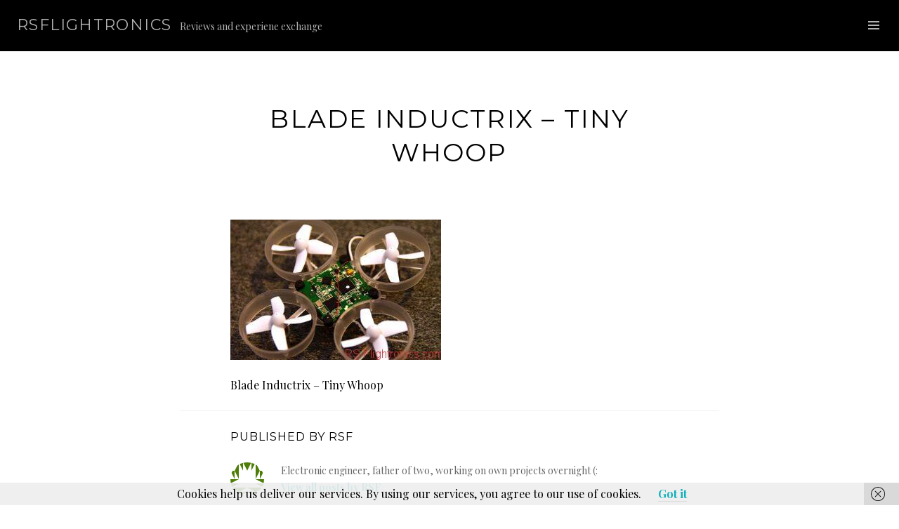

--- FILE ---
content_type: text/html; charset=UTF-8
request_url: http://rsflightronics.com/tiny-whoop-build-log-review/dsc_0757
body_size: 13644
content:
<!DOCTYPE html>
<html lang="en-US">
<head>
<meta charset="UTF-8">
<meta name="viewport" content="width=device-width, initial-scale=1">
<link rel="profile" href="http://gmpg.org/xfn/11">
<link rel="pingback" href="http://rsflightronics.com/xmlrpc.php">

<meta name='robots' content='index, follow, max-image-preview:large, max-snippet:-1, max-video-preview:-1' />
<style type='text/css'>
						#tarinner #dsgvonotice_footer a, .dsgvonotice_footer_separator {
							
							color: #ffffff !important;
							
						}
												
					.dsdvo-cookie-notice.style3 #tarteaucitronAlertBig #tarinner {border-radius: 5px;}</style>
            <script data-no-defer="1" data-ezscrex="false" data-cfasync="false" data-pagespeed-no-defer data-cookieconsent="ignore">
                var ctPublicFunctions = {"_ajax_nonce":"c6fc4b2d00","_rest_nonce":"c9dab040a1","_ajax_url":"\/wp-admin\/admin-ajax.php","_rest_url":"http:\/\/rsflightronics.com\/wp-json\/","data__cookies_type":"none","data__ajax_type":"rest","data__bot_detector_enabled":0,"data__frontend_data_log_enabled":1,"cookiePrefix":"","wprocket_detected":false,"host_url":"rsflightronics.com","text__ee_click_to_select":"Click to select the whole data","text__ee_original_email":"The complete one is","text__ee_got_it":"Got it","text__ee_blocked":"Blocked","text__ee_cannot_connect":"Cannot connect","text__ee_cannot_decode":"Can not decode email. Unknown reason","text__ee_email_decoder":"CleanTalk email decoder","text__ee_wait_for_decoding":"The magic is on the way!","text__ee_decoding_process":"Please wait a few seconds while we decode the contact data."}
            </script>
        
            <script data-no-defer="1" data-ezscrex="false" data-cfasync="false" data-pagespeed-no-defer data-cookieconsent="ignore">
                var ctPublic = {"_ajax_nonce":"c6fc4b2d00","settings__forms__check_internal":"0","settings__forms__check_external":"0","settings__forms__force_protection":0,"settings__forms__search_test":"1","settings__forms__wc_add_to_cart":"0","settings__data__bot_detector_enabled":0,"settings__sfw__anti_crawler":0,"blog_home":"http:\/\/rsflightronics.com\/","pixel__setting":"3","pixel__enabled":false,"pixel__url":"https:\/\/moderate3-v4.cleantalk.org\/pixel\/f9db54fc85ea56be32241db4a0517871.gif","data__email_check_before_post":"1","data__email_check_exist_post":1,"data__cookies_type":"none","data__key_is_ok":true,"data__visible_fields_required":true,"wl_brandname":"Anti-Spam by CleanTalk","wl_brandname_short":"CleanTalk","ct_checkjs_key":1179396316,"emailEncoderPassKey":"c8b5b064d41ec55e2f2cf474810876c1","bot_detector_forms_excluded":"W10=","advancedCacheExists":false,"varnishCacheExists":false,"wc_ajax_add_to_cart":false,"theRealPerson":{"phrases":{"trpHeading":"The Real Person Badge!","trpContent1":"The commenter acts as a real person and verified as not a bot.","trpContent2":" Anti-Spam by CleanTalk","trpContentLearnMore":"Learn more"},"trpContentLink":"https:\/\/cleantalk.org\/help\/the-real-person?utm_id=&amp;utm_term=&amp;utm_source=admin_side&amp;utm_medium=trp_badge&amp;utm_content=trp_badge_link_click&amp;utm_campaign=apbct_links","imgPersonUrl":"http:\/\/rsflightronics.com\/wp-content\/plugins\/cleantalk-spam-protect\/css\/images\/real_user.svg","imgShieldUrl":"http:\/\/rsflightronics.com\/wp-content\/plugins\/cleantalk-spam-protect\/css\/images\/shield.svg"}}
            </script>
        
	<!-- This site is optimized with the Yoast SEO plugin v26.7 - https://yoast.com/wordpress/plugins/seo/ -->
	<title>Blade Inductrix - Tiny Whoop - RSFlightronics</title>
	<link rel="canonical" href="http://rsflightronics.com/tiny-whoop-build-log-review/dsc_0757/" />
	<meta property="og:locale" content="en_US" />
	<meta property="og:type" content="article" />
	<meta property="og:title" content="Blade Inductrix - Tiny Whoop - RSFlightronics" />
	<meta property="og:description" content="Blade Inductrix &#8211; Tiny Whoop" />
	<meta property="og:url" content="http://rsflightronics.com/tiny-whoop-build-log-review/dsc_0757/" />
	<meta property="og:site_name" content="RSFlightronics" />
	<meta property="article:modified_time" content="2016-08-09T19:30:54+00:00" />
	<meta property="og:image" content="http://rsflightronics.com/tiny-whoop-build-log-review/dsc_0757" />
	<meta property="og:image:width" content="640" />
	<meta property="og:image:height" content="427" />
	<meta property="og:image:type" content="image/jpeg" />
	<meta name="twitter:card" content="summary_large_image" />
	<script type="application/ld+json" class="yoast-schema-graph">{"@context":"https://schema.org","@graph":[{"@type":"WebPage","@id":"http://rsflightronics.com/tiny-whoop-build-log-review/dsc_0757/","url":"http://rsflightronics.com/tiny-whoop-build-log-review/dsc_0757/","name":"Blade Inductrix - Tiny Whoop - RSFlightronics","isPartOf":{"@id":"https://rsflightronics.com/#website"},"primaryImageOfPage":{"@id":"http://rsflightronics.com/tiny-whoop-build-log-review/dsc_0757/#primaryimage"},"image":{"@id":"http://rsflightronics.com/tiny-whoop-build-log-review/dsc_0757/#primaryimage"},"thumbnailUrl":"http://rsflightronics.com/wp-content/uploads/2016/08/DSC_0757.jpg","datePublished":"2016-08-08T22:37:25+00:00","dateModified":"2016-08-09T19:30:54+00:00","breadcrumb":{"@id":"http://rsflightronics.com/tiny-whoop-build-log-review/dsc_0757/#breadcrumb"},"inLanguage":"en-US","potentialAction":[{"@type":"ReadAction","target":["http://rsflightronics.com/tiny-whoop-build-log-review/dsc_0757/"]}]},{"@type":"ImageObject","inLanguage":"en-US","@id":"http://rsflightronics.com/tiny-whoop-build-log-review/dsc_0757/#primaryimage","url":"http://rsflightronics.com/wp-content/uploads/2016/08/DSC_0757.jpg","contentUrl":"http://rsflightronics.com/wp-content/uploads/2016/08/DSC_0757.jpg","width":640,"height":427},{"@type":"BreadcrumbList","@id":"http://rsflightronics.com/tiny-whoop-build-log-review/dsc_0757/#breadcrumb","itemListElement":[{"@type":"ListItem","position":1,"name":"Home","item":"https://rsflightronics.com/"},{"@type":"ListItem","position":2,"name":"Tiny Whoop &#8211; Build Log and Review","item":"https://rsflightronics.com/tiny-whoop-build-log-review"},{"@type":"ListItem","position":3,"name":"Blade Inductrix &#8211; Tiny Whoop"}]},{"@type":"WebSite","@id":"https://rsflightronics.com/#website","url":"https://rsflightronics.com/","name":"RSFlightronics","description":"Reviews and experiene exchange","publisher":{"@id":"https://rsflightronics.com/#/schema/person/e66b66efdb00457aa148dbdb6f7d6f81"},"potentialAction":[{"@type":"SearchAction","target":{"@type":"EntryPoint","urlTemplate":"https://rsflightronics.com/?s={search_term_string}"},"query-input":{"@type":"PropertyValueSpecification","valueRequired":true,"valueName":"search_term_string"}}],"inLanguage":"en-US"},{"@type":["Person","Organization"],"@id":"https://rsflightronics.com/#/schema/person/e66b66efdb00457aa148dbdb6f7d6f81","name":"RSF","image":{"@type":"ImageObject","inLanguage":"en-US","@id":"https://rsflightronics.com/#/schema/person/image/","url":"http://rsflightronics.com/wp-content/uploads/2021/03/PSX_20210311_221247-1024x1024.jpg","contentUrl":"http://rsflightronics.com/wp-content/uploads/2021/03/PSX_20210311_221247-1024x1024.jpg","width":1024,"height":1024,"caption":"RSF"},"logo":{"@id":"https://rsflightronics.com/#/schema/person/image/"},"description":"Electronic engineer, father of two, working on own projects overnight (:","sameAs":["http://instagram.com/rs_flightronics/","https://x.com/https://twitter.com/rsflightronics/"]}]}</script>
	<!-- / Yoast SEO plugin. -->


<link rel='dns-prefetch' href='//platform-api.sharethis.com' />
<link rel='dns-prefetch' href='//fonts.googleapis.com' />
<link rel="alternate" type="application/rss+xml" title="RSFlightronics &raquo; Feed" href="http://rsflightronics.com/feed" />
<link rel="alternate" type="application/rss+xml" title="RSFlightronics &raquo; Comments Feed" href="http://rsflightronics.com/comments/feed" />
<link rel="alternate" type="application/rss+xml" title="RSFlightronics &raquo; Blade Inductrix &#8211; Tiny Whoop Comments Feed" href="http://rsflightronics.com/tiny-whoop-build-log-review/dsc_0757/feed" />
<link rel="alternate" title="oEmbed (JSON)" type="application/json+oembed" href="http://rsflightronics.com/wp-json/oembed/1.0/embed?url=http%3A%2F%2Frsflightronics.com%2Ftiny-whoop-build-log-review%2Fdsc_0757" />
<link rel="alternate" title="oEmbed (XML)" type="text/xml+oembed" href="http://rsflightronics.com/wp-json/oembed/1.0/embed?url=http%3A%2F%2Frsflightronics.com%2Ftiny-whoop-build-log-review%2Fdsc_0757&#038;format=xml" />
<style id='wp-img-auto-sizes-contain-inline-css' type='text/css'>
img:is([sizes=auto i],[sizes^="auto," i]){contain-intrinsic-size:3000px 1500px}
/*# sourceURL=wp-img-auto-sizes-contain-inline-css */
</style>
<link rel='stylesheet' id='style_main-css' href='http://rsflightronics.com/wp-content/plugins/wp-gif-player/style.css?ver=1519586179' type='text/css' media='all' />
<style id='wp-emoji-styles-inline-css' type='text/css'>

	img.wp-smiley, img.emoji {
		display: inline !important;
		border: none !important;
		box-shadow: none !important;
		height: 1em !important;
		width: 1em !important;
		margin: 0 0.07em !important;
		vertical-align: -0.1em !important;
		background: none !important;
		padding: 0 !important;
	}
/*# sourceURL=wp-emoji-styles-inline-css */
</style>
<link rel='stylesheet' id='wp-block-library-css' href='http://rsflightronics.com/wp-includes/css/dist/block-library/style.min.css?ver=6.9' type='text/css' media='all' />
<style id='classic-theme-styles-inline-css' type='text/css'>
/*! This file is auto-generated */
.wp-block-button__link{color:#fff;background-color:#32373c;border-radius:9999px;box-shadow:none;text-decoration:none;padding:calc(.667em + 2px) calc(1.333em + 2px);font-size:1.125em}.wp-block-file__button{background:#32373c;color:#fff;text-decoration:none}
/*# sourceURL=/wp-includes/css/classic-themes.min.css */
</style>
<style id='global-styles-inline-css' type='text/css'>
:root{--wp--preset--aspect-ratio--square: 1;--wp--preset--aspect-ratio--4-3: 4/3;--wp--preset--aspect-ratio--3-4: 3/4;--wp--preset--aspect-ratio--3-2: 3/2;--wp--preset--aspect-ratio--2-3: 2/3;--wp--preset--aspect-ratio--16-9: 16/9;--wp--preset--aspect-ratio--9-16: 9/16;--wp--preset--color--black: #000000;--wp--preset--color--cyan-bluish-gray: #abb8c3;--wp--preset--color--white: #ffffff;--wp--preset--color--pale-pink: #f78da7;--wp--preset--color--vivid-red: #cf2e2e;--wp--preset--color--luminous-vivid-orange: #ff6900;--wp--preset--color--luminous-vivid-amber: #fcb900;--wp--preset--color--light-green-cyan: #7bdcb5;--wp--preset--color--vivid-green-cyan: #00d084;--wp--preset--color--pale-cyan-blue: #8ed1fc;--wp--preset--color--vivid-cyan-blue: #0693e3;--wp--preset--color--vivid-purple: #9b51e0;--wp--preset--gradient--vivid-cyan-blue-to-vivid-purple: linear-gradient(135deg,rgb(6,147,227) 0%,rgb(155,81,224) 100%);--wp--preset--gradient--light-green-cyan-to-vivid-green-cyan: linear-gradient(135deg,rgb(122,220,180) 0%,rgb(0,208,130) 100%);--wp--preset--gradient--luminous-vivid-amber-to-luminous-vivid-orange: linear-gradient(135deg,rgb(252,185,0) 0%,rgb(255,105,0) 100%);--wp--preset--gradient--luminous-vivid-orange-to-vivid-red: linear-gradient(135deg,rgb(255,105,0) 0%,rgb(207,46,46) 100%);--wp--preset--gradient--very-light-gray-to-cyan-bluish-gray: linear-gradient(135deg,rgb(238,238,238) 0%,rgb(169,184,195) 100%);--wp--preset--gradient--cool-to-warm-spectrum: linear-gradient(135deg,rgb(74,234,220) 0%,rgb(151,120,209) 20%,rgb(207,42,186) 40%,rgb(238,44,130) 60%,rgb(251,105,98) 80%,rgb(254,248,76) 100%);--wp--preset--gradient--blush-light-purple: linear-gradient(135deg,rgb(255,206,236) 0%,rgb(152,150,240) 100%);--wp--preset--gradient--blush-bordeaux: linear-gradient(135deg,rgb(254,205,165) 0%,rgb(254,45,45) 50%,rgb(107,0,62) 100%);--wp--preset--gradient--luminous-dusk: linear-gradient(135deg,rgb(255,203,112) 0%,rgb(199,81,192) 50%,rgb(65,88,208) 100%);--wp--preset--gradient--pale-ocean: linear-gradient(135deg,rgb(255,245,203) 0%,rgb(182,227,212) 50%,rgb(51,167,181) 100%);--wp--preset--gradient--electric-grass: linear-gradient(135deg,rgb(202,248,128) 0%,rgb(113,206,126) 100%);--wp--preset--gradient--midnight: linear-gradient(135deg,rgb(2,3,129) 0%,rgb(40,116,252) 100%);--wp--preset--font-size--small: 13px;--wp--preset--font-size--medium: 20px;--wp--preset--font-size--large: 36px;--wp--preset--font-size--x-large: 42px;--wp--preset--spacing--20: 0.44rem;--wp--preset--spacing--30: 0.67rem;--wp--preset--spacing--40: 1rem;--wp--preset--spacing--50: 1.5rem;--wp--preset--spacing--60: 2.25rem;--wp--preset--spacing--70: 3.38rem;--wp--preset--spacing--80: 5.06rem;--wp--preset--shadow--natural: 6px 6px 9px rgba(0, 0, 0, 0.2);--wp--preset--shadow--deep: 12px 12px 50px rgba(0, 0, 0, 0.4);--wp--preset--shadow--sharp: 6px 6px 0px rgba(0, 0, 0, 0.2);--wp--preset--shadow--outlined: 6px 6px 0px -3px rgb(255, 255, 255), 6px 6px rgb(0, 0, 0);--wp--preset--shadow--crisp: 6px 6px 0px rgb(0, 0, 0);}:where(.is-layout-flex){gap: 0.5em;}:where(.is-layout-grid){gap: 0.5em;}body .is-layout-flex{display: flex;}.is-layout-flex{flex-wrap: wrap;align-items: center;}.is-layout-flex > :is(*, div){margin: 0;}body .is-layout-grid{display: grid;}.is-layout-grid > :is(*, div){margin: 0;}:where(.wp-block-columns.is-layout-flex){gap: 2em;}:where(.wp-block-columns.is-layout-grid){gap: 2em;}:where(.wp-block-post-template.is-layout-flex){gap: 1.25em;}:where(.wp-block-post-template.is-layout-grid){gap: 1.25em;}.has-black-color{color: var(--wp--preset--color--black) !important;}.has-cyan-bluish-gray-color{color: var(--wp--preset--color--cyan-bluish-gray) !important;}.has-white-color{color: var(--wp--preset--color--white) !important;}.has-pale-pink-color{color: var(--wp--preset--color--pale-pink) !important;}.has-vivid-red-color{color: var(--wp--preset--color--vivid-red) !important;}.has-luminous-vivid-orange-color{color: var(--wp--preset--color--luminous-vivid-orange) !important;}.has-luminous-vivid-amber-color{color: var(--wp--preset--color--luminous-vivid-amber) !important;}.has-light-green-cyan-color{color: var(--wp--preset--color--light-green-cyan) !important;}.has-vivid-green-cyan-color{color: var(--wp--preset--color--vivid-green-cyan) !important;}.has-pale-cyan-blue-color{color: var(--wp--preset--color--pale-cyan-blue) !important;}.has-vivid-cyan-blue-color{color: var(--wp--preset--color--vivid-cyan-blue) !important;}.has-vivid-purple-color{color: var(--wp--preset--color--vivid-purple) !important;}.has-black-background-color{background-color: var(--wp--preset--color--black) !important;}.has-cyan-bluish-gray-background-color{background-color: var(--wp--preset--color--cyan-bluish-gray) !important;}.has-white-background-color{background-color: var(--wp--preset--color--white) !important;}.has-pale-pink-background-color{background-color: var(--wp--preset--color--pale-pink) !important;}.has-vivid-red-background-color{background-color: var(--wp--preset--color--vivid-red) !important;}.has-luminous-vivid-orange-background-color{background-color: var(--wp--preset--color--luminous-vivid-orange) !important;}.has-luminous-vivid-amber-background-color{background-color: var(--wp--preset--color--luminous-vivid-amber) !important;}.has-light-green-cyan-background-color{background-color: var(--wp--preset--color--light-green-cyan) !important;}.has-vivid-green-cyan-background-color{background-color: var(--wp--preset--color--vivid-green-cyan) !important;}.has-pale-cyan-blue-background-color{background-color: var(--wp--preset--color--pale-cyan-blue) !important;}.has-vivid-cyan-blue-background-color{background-color: var(--wp--preset--color--vivid-cyan-blue) !important;}.has-vivid-purple-background-color{background-color: var(--wp--preset--color--vivid-purple) !important;}.has-black-border-color{border-color: var(--wp--preset--color--black) !important;}.has-cyan-bluish-gray-border-color{border-color: var(--wp--preset--color--cyan-bluish-gray) !important;}.has-white-border-color{border-color: var(--wp--preset--color--white) !important;}.has-pale-pink-border-color{border-color: var(--wp--preset--color--pale-pink) !important;}.has-vivid-red-border-color{border-color: var(--wp--preset--color--vivid-red) !important;}.has-luminous-vivid-orange-border-color{border-color: var(--wp--preset--color--luminous-vivid-orange) !important;}.has-luminous-vivid-amber-border-color{border-color: var(--wp--preset--color--luminous-vivid-amber) !important;}.has-light-green-cyan-border-color{border-color: var(--wp--preset--color--light-green-cyan) !important;}.has-vivid-green-cyan-border-color{border-color: var(--wp--preset--color--vivid-green-cyan) !important;}.has-pale-cyan-blue-border-color{border-color: var(--wp--preset--color--pale-cyan-blue) !important;}.has-vivid-cyan-blue-border-color{border-color: var(--wp--preset--color--vivid-cyan-blue) !important;}.has-vivid-purple-border-color{border-color: var(--wp--preset--color--vivid-purple) !important;}.has-vivid-cyan-blue-to-vivid-purple-gradient-background{background: var(--wp--preset--gradient--vivid-cyan-blue-to-vivid-purple) !important;}.has-light-green-cyan-to-vivid-green-cyan-gradient-background{background: var(--wp--preset--gradient--light-green-cyan-to-vivid-green-cyan) !important;}.has-luminous-vivid-amber-to-luminous-vivid-orange-gradient-background{background: var(--wp--preset--gradient--luminous-vivid-amber-to-luminous-vivid-orange) !important;}.has-luminous-vivid-orange-to-vivid-red-gradient-background{background: var(--wp--preset--gradient--luminous-vivid-orange-to-vivid-red) !important;}.has-very-light-gray-to-cyan-bluish-gray-gradient-background{background: var(--wp--preset--gradient--very-light-gray-to-cyan-bluish-gray) !important;}.has-cool-to-warm-spectrum-gradient-background{background: var(--wp--preset--gradient--cool-to-warm-spectrum) !important;}.has-blush-light-purple-gradient-background{background: var(--wp--preset--gradient--blush-light-purple) !important;}.has-blush-bordeaux-gradient-background{background: var(--wp--preset--gradient--blush-bordeaux) !important;}.has-luminous-dusk-gradient-background{background: var(--wp--preset--gradient--luminous-dusk) !important;}.has-pale-ocean-gradient-background{background: var(--wp--preset--gradient--pale-ocean) !important;}.has-electric-grass-gradient-background{background: var(--wp--preset--gradient--electric-grass) !important;}.has-midnight-gradient-background{background: var(--wp--preset--gradient--midnight) !important;}.has-small-font-size{font-size: var(--wp--preset--font-size--small) !important;}.has-medium-font-size{font-size: var(--wp--preset--font-size--medium) !important;}.has-large-font-size{font-size: var(--wp--preset--font-size--large) !important;}.has-x-large-font-size{font-size: var(--wp--preset--font-size--x-large) !important;}
:where(.wp-block-post-template.is-layout-flex){gap: 1.25em;}:where(.wp-block-post-template.is-layout-grid){gap: 1.25em;}
:where(.wp-block-term-template.is-layout-flex){gap: 1.25em;}:where(.wp-block-term-template.is-layout-grid){gap: 1.25em;}
:where(.wp-block-columns.is-layout-flex){gap: 2em;}:where(.wp-block-columns.is-layout-grid){gap: 2em;}
:root :where(.wp-block-pullquote){font-size: 1.5em;line-height: 1.6;}
/*# sourceURL=global-styles-inline-css */
</style>
<link rel='stylesheet' id='cleantalk-public-css-css' href='http://rsflightronics.com/wp-content/plugins/cleantalk-spam-protect/css/cleantalk-public.min.css?ver=6.70.1_1766141788' type='text/css' media='all' />
<link rel='stylesheet' id='cleantalk-email-decoder-css-css' href='http://rsflightronics.com/wp-content/plugins/cleantalk-spam-protect/css/cleantalk-email-decoder.min.css?ver=6.70.1_1766141788' type='text/css' media='all' />
<link rel='stylesheet' id='cleantalk-trp-css-css' href='http://rsflightronics.com/wp-content/plugins/cleantalk-spam-protect/css/cleantalk-trp.min.css?ver=6.70.1_1766141788' type='text/css' media='all' />
<link rel='stylesheet' id='contact-form-7-css' href='http://rsflightronics.com/wp-content/plugins/contact-form-7/includes/css/styles.css?ver=6.1.4' type='text/css' media='all' />
<link rel='stylesheet' id='wprls-style-css' href='http://rsflightronics.com/wp-content/plugins/slider-slideshow/admin/includes/../css/public/slider-pro.min.css?ver=6.9' type='text/css' media='all' />
<link rel='stylesheet' id='social-icons-general-css' href='//rsflightronics.com/wp-content/plugins/social-icons/assets/css/social-icons.css?ver=1.7.4' type='text/css' media='all' />
<link rel='stylesheet' id='toc-screen-css' href='http://rsflightronics.com/wp-content/plugins/table-of-contents-plus/screen.min.css?ver=2411.1' type='text/css' media='all' />
<link rel='stylesheet' id='genericons-css' href='http://rsflightronics.com/wp-content/themes/boardwalk/genericons/genericons.css?ver=3.3' type='text/css' media='all' />
<link rel='stylesheet' id='boardwalk-source-code-pro-css' href='https://fonts.googleapis.com/css?family=Source+Code+Pro%3A400%2C700&#038;subset=latin%2Clatin-ext&#038;ver=6.9' type='text/css' media='all' />
<link rel='stylesheet' id='cubic-montserrat-css' href='https://fonts.googleapis.com/css?family=Montserrat%3A400%2C700' type='text/css' media='all' />
<link rel='stylesheet' id='cubic-playfair-display-css' href='https://fonts.googleapis.com/css?family=Playfair+Display%3A400%2C700%2C400italic%2C700italic&#038;subset=latin%2Clatin-ext' type='text/css' media='all' />
<link rel='stylesheet' id='cubic-parent-style-css' href='http://rsflightronics.com/wp-content/themes/boardwalk/style.css?ver=6.9' type='text/css' media='all' />
<link rel='stylesheet' id='boardwalk-style-css' href='http://rsflightronics.com/wp-content/themes/cubic/style.css?ver=6.9' type='text/css' media='all' />
<link rel='stylesheet' id='if-style-css' href='http://rsflightronics.com/wp-content/plugins/ifeature-slider/css/if-slider.css?ver=6.9' type='text/css' media='all' />
<!--n2css--><!--n2js--><script type="text/javascript" src="http://rsflightronics.com/wp-content/plugins/cleantalk-spam-protect/js/apbct-public-bundle_gathering.min.js?ver=6.70.1_1766141788" id="apbct-public-bundle_gathering.min-js-js"></script>
<script type="text/javascript" src="http://rsflightronics.com/wp-includes/js/jquery/jquery.min.js?ver=3.7.1" id="jquery-core-js"></script>
<script type="text/javascript" src="http://rsflightronics.com/wp-includes/js/jquery/jquery-migrate.min.js?ver=3.4.1" id="jquery-migrate-js"></script>
<script type="text/javascript" src="http://rsflightronics.com/wp-content/plugins/slider-slideshow/admin/includes/../js/public/rsslider.js?ver=6.9" id="wprls-script-js"></script>
<script type="text/javascript" src="//platform-api.sharethis.com/js/sharethis.js#source=googleanalytics-wordpress#product=ga&amp;property=58fd1919caaba30012e7e538" id="googleanalytics-platform-sharethis-js"></script>
<link rel="https://api.w.org/" href="http://rsflightronics.com/wp-json/" /><link rel="alternate" title="JSON" type="application/json" href="http://rsflightronics.com/wp-json/wp/v2/media/193" /><link rel="EditURI" type="application/rsd+xml" title="RSD" href="http://rsflightronics.com/xmlrpc.php?rsd" />
<meta name="generator" content="WordPress 6.9" />
<link rel='shortlink' href='http://rsflightronics.com/?p=193' />
<img src="http://rsflightronics.com/wp-content/uploads/2016/07/Header_d02.jpg" /><!-- Analytics by WP Statistics - https://wp-statistics.com -->
<meta name="generator" content="Elementor 3.34.1; features: e_font_icon_svg, additional_custom_breakpoints; settings: css_print_method-external, google_font-enabled, font_display-swap">
<style type="text/css">.recentcomments a{display:inline !important;padding:0 !important;margin:0 !important;}</style><script>
(function() {
	(function (i, s, o, g, r, a, m) {
		i['GoogleAnalyticsObject'] = r;
		i[r] = i[r] || function () {
				(i[r].q = i[r].q || []).push(arguments)
			}, i[r].l = 1 * new Date();
		a = s.createElement(o),
			m = s.getElementsByTagName(o)[0];
		a.async = 1;
		a.src = g;
		m.parentNode.insertBefore(a, m)
	})(window, document, 'script', 'https://google-analytics.com/analytics.js', 'ga');

	ga('create', 'UA-80424244-1', 'auto');
			ga('send', 'pageview');
	})();
</script>
			<style>
				.e-con.e-parent:nth-of-type(n+4):not(.e-lazyloaded):not(.e-no-lazyload),
				.e-con.e-parent:nth-of-type(n+4):not(.e-lazyloaded):not(.e-no-lazyload) * {
					background-image: none !important;
				}
				@media screen and (max-height: 1024px) {
					.e-con.e-parent:nth-of-type(n+3):not(.e-lazyloaded):not(.e-no-lazyload),
					.e-con.e-parent:nth-of-type(n+3):not(.e-lazyloaded):not(.e-no-lazyload) * {
						background-image: none !important;
					}
				}
				@media screen and (max-height: 640px) {
					.e-con.e-parent:nth-of-type(n+2):not(.e-lazyloaded):not(.e-no-lazyload),
					.e-con.e-parent:nth-of-type(n+2):not(.e-lazyloaded):not(.e-no-lazyload) * {
						background-image: none !important;
					}
				}
			</style>
			<link rel="icon" href="http://rsflightronics.com/wp-content/uploads/2020/04/cropped-Logo_White_d04-32x32.png" sizes="32x32" />
<link rel="icon" href="http://rsflightronics.com/wp-content/uploads/2020/04/cropped-Logo_White_d04-192x192.png" sizes="192x192" />
<link rel="apple-touch-icon" href="http://rsflightronics.com/wp-content/uploads/2020/04/cropped-Logo_White_d04-180x180.png" />
<meta name="msapplication-TileImage" content="http://rsflightronics.com/wp-content/uploads/2020/04/cropped-Logo_White_d04-270x270.png" />
		<style type="text/css" id="wp-custom-css">
			.blog .entry-title {
    font-size: 0.75em;
}

.entry-date {
display: none;
}


.site-description{
color: #b2b2b2;
}
.site-title {
color: #b2b2b2;
}
.site-header {
background: #000000;
border-bottom-color: #000000;
}
button.sidebar-toggle {
	background: #000000;
	color: #b2b2b2;
	border-left-color: #000000;
}
img[src*="Header_d02.jpg"] {
    display: none !important;
}

/* --- Fix: bullets alineados con el texto en Cubic --- */
.entry-content ul,
.entry-content ol {
  margin-left: 0;        /* quitamos el margen default */
  padding-left: 1.6em;   /* sangría del bloque (ajustable) */
}

/* Opcional: un poquito de aire prolijo */
.entry-content ul li,
.entry-content ol li {
  margin: 0.15em 0;
}

/* Forzar color de bullets según color del texto */
.entry-content ul li::marker,
.entry-content ol li::marker {
  color: currentColor;
}
		</style>
		</head>

<body class="attachment wp-singular attachment-template-default single single-attachment postid-193 attachmentid-193 attachment-jpeg wp-theme-boardwalk wp-child-theme-cubic eio-default unfixed-header has-sidebar elementor-default elementor-kit-1274">
<div id="page" class="hfeed site">
	<a class="skip-link screen-reader-text" href="#content">Skip to content</a>

	<header id="masthead" class="site-header" role="banner">
		<div class="site-branding">
						<div class="clear">
				<h1 class="site-title"><a href="http://rsflightronics.com/" rel="home">RSFlightronics</a></h1>
				<h2 class="site-description">Reviews and experiene exchange</h2>
			</div>
		</div><!-- .site-branding -->
					<button class="sidebar-toggle" aria-expanded="false" ><span class="screen-reader-text">Toggle Sidebar</span></button>
			</header><!-- #masthead -->

	<div id="content" class="site-content">

	<div id="primary" class="content-area">
		<main id="main" class="site-main" role="main">

		
			
<article id="post-193" class="post-193 attachment type-attachment status-inherit hentry">
	
	<header class="entry-header">
		<div class="entry-meta">
			<span class="posted-on"><time class="entry-date published" datetime="2016-08-09T00:37:25+02:00">August 9, 2016</time><time class="updated" datetime="2016-08-09T21:30:54+02:00">August 9, 2016</time></span>		</div><!-- .entry-meta -->
		<h1 class="entry-title">Blade Inductrix &#8211; Tiny Whoop</h1>	</header><!-- .entry-header -->

	<div class="entry-content">
		<p class="attachment"><a href='http://rsflightronics.com/wp-content/uploads/2016/08/DSC_0757.jpg'><img fetchpriority="high" decoding="async" width="300" height="200" src="http://rsflightronics.com/wp-content/uploads/2016/08/DSC_0757-300x200.jpg" class="attachment-medium size-medium" alt="" srcset="http://rsflightronics.com/wp-content/uploads/2016/08/DSC_0757-300x200.jpg 300w, http://rsflightronics.com/wp-content/uploads/2016/08/DSC_0757.jpg 640w" sizes="(max-width: 300px) 100vw, 300px" /></a></p>
<p>Blade Inductrix &#8211; Tiny Whoop</p>
			</div><!-- .entry-content -->

	
<div class="entry-author">
	<h2 class="author-heading">Published by RSF</h2>

	<div class="author-avatar">
		<img alt='' src='https://secure.gravatar.com/avatar/b005fb807f35171f25935ee51a4850d6c70cfde17ec7e201eaf9ffa739dd2edc?s=48&#038;d=identicon&#038;r=g' srcset='https://secure.gravatar.com/avatar/b005fb807f35171f25935ee51a4850d6c70cfde17ec7e201eaf9ffa739dd2edc?s=96&#038;d=identicon&#038;r=g 2x' class='avatar avatar-48 photo' height='48' width='48' decoding='async'/>	</div><!-- .author-avatar -->

	<div class="author-description">
		<p class="author-bio">
			Electronic engineer, father of two, working on own projects overnight (:			<span class="author-link"><a href="http://rsflightronics.com/author/rsappia" rel="author">View all posts by RSF</a></span>
		</p><!-- .author-bio -->
	</div><!-- .author-description -->
</div><!-- .entry-author -->

	<footer class="entry-footer">
		<span class="comments-link"><a href="http://rsflightronics.com/tiny-whoop-build-log-review/dsc_0757#respond">Leave a comment</a></span>	</footer><!-- .entry-footer -->
</article><!-- #post-## -->

			
<div id="comments" class="comments-area">

	
	
	
		<div id="respond" class="comment-respond">
		<h3 id="reply-title" class="comment-reply-title">Leave a Reply <small><a rel="nofollow" id="cancel-comment-reply-link" href="/tiny-whoop-build-log-review/dsc_0757#respond" style="display:none;">Cancel reply</a></small></h3><form action="http://rsflightronics.com/wp-comments-post.php" method="post" id="commentform" class="comment-form"><p class="comment-notes"><span id="email-notes">Your email address will not be published.</span> <span class="required-field-message">Required fields are marked <span class="required">*</span></span></p><p class="comment-form-comment"><label for="comment">Comment <span class="required">*</span></label> <textarea id="comment" name="comment" cols="45" rows="8" maxlength="65525" required></textarea></p><p class="comment-form-author"><label for="author">Name <span class="required">*</span></label> <input id="author" name="author" type="text" value="" size="30" maxlength="245" autocomplete="name" required /></p>
<p class="comment-form-email"><label for="email">Email <span class="required">*</span></label> <input id="email" name="email" type="email" value="" size="30" maxlength="100" aria-describedby="email-notes" autocomplete="email" required /></p>
<p class="comment-form-url"><label for="url">Website</label> <input id="url" name="url" type="url" value="" size="30" maxlength="200" autocomplete="url" /></p>
<p class="comment-form-cookies-consent"><input id="wp-comment-cookies-consent" name="wp-comment-cookies-consent" type="checkbox" value="yes" /> <label for="wp-comment-cookies-consent">Save my name, email, and website in this browser for the next time I comment.</label></p>
<p class="form-submit"><input name="submit" type="submit" id="submit" class="submit" value="Post Comment" /> <input type='hidden' name='comment_post_ID' value='193' id='comment_post_ID' />
<input type='hidden' name='comment_parent' id='comment_parent' value='0' />
</p><input type="hidden" id="ct_checkjs_5f2c22cb4a5380af7ca75622a6426917" name="ct_checkjs" value="0" /></form>	</div><!-- #respond -->
	
</div><!-- #comments -->

				<nav class="navigation post-navigation" role="navigation">
		<h1 class="screen-reader-text">Post navigation</h1>
		<div class="nav-links">

			<div class="nav-previous"><a href="http://rsflightronics.com/tiny-whoop-build-log-review" rel="prev"><span class="screen-reader-text"><span class="meta-nav">&larr;</span>&nbsp;Tiny Whoop &#8211; Build Log and Review</span></a></div>
		</div><!-- .nav-links -->
	</nav><!-- .navigation -->
	
		
		</main><!-- #main -->
	</div><!-- #primary -->


<div id="sidebar" class="sidebar" aria-hidden="true">
	<div class="sidebar-content">
					<nav id="site-navigation" class="main-navigation" role="navigation">
				<h1 class="menu-title">Menu</h1>
				<div class="menu-primary"><ul id="menu-menu" class="clear"><li id="menu-item-611" class="menu-item menu-item-type-taxonomy menu-item-object-category menu-item-611"><a href="http://rsflightronics.com/category/diy">DIY</a></li>
<li id="menu-item-311" class="menu-item menu-item-type-taxonomy menu-item-object-category menu-item-has-children menu-item-311"><a href="http://rsflightronics.com/category/quadcopter">Quadcopter</a>
<ul class="sub-menu">
	<li id="menu-item-313" class="menu-item menu-item-type-taxonomy menu-item-object-category menu-item-313"><a href="http://rsflightronics.com/category/basics">Basics</a></li>
	<li id="menu-item-314" class="menu-item menu-item-type-taxonomy menu-item-object-category menu-item-314"><a href="http://rsflightronics.com/category/fpv">FPV</a></li>
	<li id="menu-item-312" class="menu-item menu-item-type-taxonomy menu-item-object-category menu-item-312"><a href="http://rsflightronics.com/category/quadcopter/micro-quadcopter">Micro Quadcopter</a></li>
</ul>
</li>
<li id="menu-item-907" class="menu-item menu-item-type-post_type menu-item-object-page menu-item-907"><a href="http://rsflightronics.com/about">About</a></li>
</ul></div>			</nav><!-- #site-navigation -->
		
				<div id="secondary" class="widget-area" role="complementary">
			<aside id="themegrill_social_icons-3" class="widget social-icons widget_social_icons"><h1 class="widget-title">You can also find me here</h1>		
		<ul class="social-icons-lists icons-background-rounded">

			
				<li class="social-icons-list-item">
					<a href="https://twitter.com/rsflightronics/" target="_blank"  class="social-icon">
						<span class="socicon socicon-twitter" style="padding: 10px; font-size: 16px; background-color: #4da7de"></span>

											</a>
				</li>

			
				<li class="social-icons-list-item">
					<a href="http://instagram.com/rs_flightronics/" target="_blank"  class="social-icon">
						<span class="socicon socicon-instagram" style="padding: 10px; font-size: 16px; background-color: #9c7c6e"></span>

											</a>
				</li>

			
		</ul>

		</aside>		</div><!-- #secondary -->
			</div><!-- .sidebar-content -->
</div><!-- #sidebar -->

	</div><!-- #content -->

	<footer id="colophon" class="site-footer" role="contentinfo">
					<nav class="social-navigation" role="navigation">
				<div class="menu-social"><ul id="menu-menu-1" class="clear"><li class="menu-item menu-item-type-taxonomy menu-item-object-category menu-item-611"><a href="http://rsflightronics.com/category/diy"><span class="screen-reader-text">DIY</span></a></li>
<li class="menu-item menu-item-type-taxonomy menu-item-object-category menu-item-311"><a href="http://rsflightronics.com/category/quadcopter"><span class="screen-reader-text">Quadcopter</span></a></li>
<li class="menu-item menu-item-type-post_type menu-item-object-page menu-item-907"><a href="http://rsflightronics.com/about"><span class="screen-reader-text">About</span></a></li>
</ul></div>			</nav><!-- .social-navigation -->
				<div class="site-info">
			<a href="http://wordpress.org/">Proudly powered by WordPress</a>
			<span class="sep"> | </span>
			Theme: Cubic by <a href="http://wordpress.com/themes/cubic/" rel="designer">WordPress.com</a>.		</div><!-- .site-info -->
	</footer><!-- #colophon -->
</div><!-- #page -->

<img alt="Cleantalk Pixel" title="Cleantalk Pixel" id="apbct_pixel" style="display: none;" src="https://moderate3-v4.cleantalk.org/pixel/f9db54fc85ea56be32241db4a0517871.gif"><script>				
                    document.addEventListener('DOMContentLoaded', function () {
                        setTimeout(function(){
                            if( document.querySelectorAll('[name^=ct_checkjs]').length > 0 ) {
                                if (typeof apbct_public_sendREST === 'function' && typeof apbct_js_keys__set_input_value === 'function') {
                                    apbct_public_sendREST(
                                    'js_keys__get',
                                    { callback: apbct_js_keys__set_input_value })
                                }
                            }
                        },0)					    
                    })				
                </script><script type="speculationrules">
{"prefetch":[{"source":"document","where":{"and":[{"href_matches":"/*"},{"not":{"href_matches":["/wp-*.php","/wp-admin/*","/wp-content/uploads/*","/wp-content/*","/wp-content/plugins/*","/wp-content/themes/cubic/*","/wp-content/themes/boardwalk/*","/*\\?(.+)"]}},{"not":{"selector_matches":"a[rel~=\"nofollow\"]"}},{"not":{"selector_matches":".no-prefetch, .no-prefetch a"}}]},"eagerness":"conservative"}]}
</script>
			<script>
				const lazyloadRunObserver = () => {
					const lazyloadBackgrounds = document.querySelectorAll( `.e-con.e-parent:not(.e-lazyloaded)` );
					const lazyloadBackgroundObserver = new IntersectionObserver( ( entries ) => {
						entries.forEach( ( entry ) => {
							if ( entry.isIntersecting ) {
								let lazyloadBackground = entry.target;
								if( lazyloadBackground ) {
									lazyloadBackground.classList.add( 'e-lazyloaded' );
								}
								lazyloadBackgroundObserver.unobserve( entry.target );
							}
						});
					}, { rootMargin: '200px 0px 200px 0px' } );
					lazyloadBackgrounds.forEach( ( lazyloadBackground ) => {
						lazyloadBackgroundObserver.observe( lazyloadBackground );
					} );
				};
				const events = [
					'DOMContentLoaded',
					'elementor/lazyload/observe',
				];
				events.forEach( ( event ) => {
					document.addEventListener( event, lazyloadRunObserver );
				} );
			</script>
			<script type="text/javascript" src="http://rsflightronics.com/wp-includes/js/dist/hooks.min.js?ver=dd5603f07f9220ed27f1" id="wp-hooks-js"></script>
<script type="text/javascript" src="http://rsflightronics.com/wp-includes/js/dist/i18n.min.js?ver=c26c3dc7bed366793375" id="wp-i18n-js"></script>
<script type="text/javascript" id="wp-i18n-js-after">
/* <![CDATA[ */
wp.i18n.setLocaleData( { 'text direction\u0004ltr': [ 'ltr' ] } );
//# sourceURL=wp-i18n-js-after
/* ]]> */
</script>
<script type="text/javascript" src="http://rsflightronics.com/wp-content/plugins/contact-form-7/includes/swv/js/index.js?ver=6.1.4" id="swv-js"></script>
<script type="text/javascript" id="contact-form-7-js-before">
/* <![CDATA[ */
var wpcf7 = {
    "api": {
        "root": "http:\/\/rsflightronics.com\/wp-json\/",
        "namespace": "contact-form-7\/v1"
    }
};
//# sourceURL=contact-form-7-js-before
/* ]]> */
</script>
<script type="text/javascript" src="http://rsflightronics.com/wp-content/plugins/contact-form-7/includes/js/index.js?ver=6.1.4" id="contact-form-7-js"></script>
<script type="text/javascript" id="toc-front-js-extra">
/* <![CDATA[ */
var tocplus = {"smooth_scroll":"1","visibility_show":"show","visibility_hide":"hide","width":"Auto"};
//# sourceURL=toc-front-js-extra
/* ]]> */
</script>
<script type="text/javascript" src="http://rsflightronics.com/wp-content/plugins/table-of-contents-plus/front.min.js?ver=2411.1" id="toc-front-js"></script>
<script type="text/javascript" src="http://rsflightronics.com/wp-content/plugins/wf-cookie-consent/js/cookiechoices.min.js?ver=6.9" id="wf-cookie-consent-cookiechoices-js"></script>
<script type="text/javascript" src="http://rsflightronics.com/wp-content/plugins/wp-gif-player/js/play_gif.js?ver=1519586179" id="play_gifs-js"></script>
<script type="text/javascript" src="http://rsflightronics.com/wp-content/plugins/wp-gif-player/inc/spin.js?ver=1.0" id="spin-js"></script>
<script type="text/javascript" src="http://rsflightronics.com/wp-content/plugins/wp-gif-player/inc/jquery.spin.js?ver=1.0" id="spinjQuery-js"></script>
<script type="text/javascript" src="http://rsflightronics.com/wp-content/themes/boardwalk/js/pace.js?ver=1.0.0" id="boardwalk-pace-js"></script>
<script type="text/javascript" src="http://rsflightronics.com/wp-content/themes/boardwalk/js/skip-link-focus-fix.js?ver=20130115" id="boardwalk-skip-link-focus-fix-js"></script>
<script type="text/javascript" src="http://rsflightronics.com/wp-includes/js/comment-reply.min.js?ver=6.9" id="comment-reply-js" async="async" data-wp-strategy="async" fetchpriority="low"></script>
<script type="text/javascript" id="wp-statistics-tracker-js-extra">
/* <![CDATA[ */
var WP_Statistics_Tracker_Object = {"requestUrl":"http://rsflightronics.com/wp-json/wp-statistics/v2","ajaxUrl":"http://rsflightronics.com/wp-admin/admin-ajax.php","hitParams":{"wp_statistics_hit":1,"source_type":"post_type_attachment","source_id":193,"search_query":"","signature":"510bcf1ea9896c5abf4dfb9964494f1e","endpoint":"hit"},"option":{"dntEnabled":"","bypassAdBlockers":"","consentIntegration":{"name":null,"status":[]},"isPreview":false,"userOnline":false,"trackAnonymously":false,"isWpConsentApiActive":false,"consentLevel":"disabled"},"isLegacyEventLoaded":"","customEventAjaxUrl":"http://rsflightronics.com/wp-admin/admin-ajax.php?action=wp_statistics_custom_event&nonce=4237ad21d9","onlineParams":{"wp_statistics_hit":1,"source_type":"post_type_attachment","source_id":193,"search_query":"","signature":"510bcf1ea9896c5abf4dfb9964494f1e","action":"wp_statistics_online_check"},"jsCheckTime":"60000"};
//# sourceURL=wp-statistics-tracker-js-extra
/* ]]> */
</script>
<script type="text/javascript" src="http://rsflightronics.com/wp-content/plugins/wp-statistics/assets/js/tracker.js?ver=14.16" id="wp-statistics-tracker-js"></script>
<script type="text/javascript" src="http://rsflightronics.com/wp-content/themes/cubic/js/cubic.js?ver=20150113" id="cubic-script-js"></script>
<script type="text/javascript" src="http://rsflightronics.com/wp-content/plugins/ifeature-slider/js/if-slider.js?ver=1.0.0" id="if-script-js"></script>
<script id="wp-emoji-settings" type="application/json">
{"baseUrl":"https://s.w.org/images/core/emoji/17.0.2/72x72/","ext":".png","svgUrl":"https://s.w.org/images/core/emoji/17.0.2/svg/","svgExt":".svg","source":{"concatemoji":"http://rsflightronics.com/wp-includes/js/wp-emoji-release.min.js?ver=6.9"}}
</script>
<script type="module">
/* <![CDATA[ */
/*! This file is auto-generated */
const a=JSON.parse(document.getElementById("wp-emoji-settings").textContent),o=(window._wpemojiSettings=a,"wpEmojiSettingsSupports"),s=["flag","emoji"];function i(e){try{var t={supportTests:e,timestamp:(new Date).valueOf()};sessionStorage.setItem(o,JSON.stringify(t))}catch(e){}}function c(e,t,n){e.clearRect(0,0,e.canvas.width,e.canvas.height),e.fillText(t,0,0);t=new Uint32Array(e.getImageData(0,0,e.canvas.width,e.canvas.height).data);e.clearRect(0,0,e.canvas.width,e.canvas.height),e.fillText(n,0,0);const a=new Uint32Array(e.getImageData(0,0,e.canvas.width,e.canvas.height).data);return t.every((e,t)=>e===a[t])}function p(e,t){e.clearRect(0,0,e.canvas.width,e.canvas.height),e.fillText(t,0,0);var n=e.getImageData(16,16,1,1);for(let e=0;e<n.data.length;e++)if(0!==n.data[e])return!1;return!0}function u(e,t,n,a){switch(t){case"flag":return n(e,"\ud83c\udff3\ufe0f\u200d\u26a7\ufe0f","\ud83c\udff3\ufe0f\u200b\u26a7\ufe0f")?!1:!n(e,"\ud83c\udde8\ud83c\uddf6","\ud83c\udde8\u200b\ud83c\uddf6")&&!n(e,"\ud83c\udff4\udb40\udc67\udb40\udc62\udb40\udc65\udb40\udc6e\udb40\udc67\udb40\udc7f","\ud83c\udff4\u200b\udb40\udc67\u200b\udb40\udc62\u200b\udb40\udc65\u200b\udb40\udc6e\u200b\udb40\udc67\u200b\udb40\udc7f");case"emoji":return!a(e,"\ud83e\u1fac8")}return!1}function f(e,t,n,a){let r;const o=(r="undefined"!=typeof WorkerGlobalScope&&self instanceof WorkerGlobalScope?new OffscreenCanvas(300,150):document.createElement("canvas")).getContext("2d",{willReadFrequently:!0}),s=(o.textBaseline="top",o.font="600 32px Arial",{});return e.forEach(e=>{s[e]=t(o,e,n,a)}),s}function r(e){var t=document.createElement("script");t.src=e,t.defer=!0,document.head.appendChild(t)}a.supports={everything:!0,everythingExceptFlag:!0},new Promise(t=>{let n=function(){try{var e=JSON.parse(sessionStorage.getItem(o));if("object"==typeof e&&"number"==typeof e.timestamp&&(new Date).valueOf()<e.timestamp+604800&&"object"==typeof e.supportTests)return e.supportTests}catch(e){}return null}();if(!n){if("undefined"!=typeof Worker&&"undefined"!=typeof OffscreenCanvas&&"undefined"!=typeof URL&&URL.createObjectURL&&"undefined"!=typeof Blob)try{var e="postMessage("+f.toString()+"("+[JSON.stringify(s),u.toString(),c.toString(),p.toString()].join(",")+"));",a=new Blob([e],{type:"text/javascript"});const r=new Worker(URL.createObjectURL(a),{name:"wpTestEmojiSupports"});return void(r.onmessage=e=>{i(n=e.data),r.terminate(),t(n)})}catch(e){}i(n=f(s,u,c,p))}t(n)}).then(e=>{for(const n in e)a.supports[n]=e[n],a.supports.everything=a.supports.everything&&a.supports[n],"flag"!==n&&(a.supports.everythingExceptFlag=a.supports.everythingExceptFlag&&a.supports[n]);var t;a.supports.everythingExceptFlag=a.supports.everythingExceptFlag&&!a.supports.flag,a.supports.everything||((t=a.source||{}).concatemoji?r(t.concatemoji):t.wpemoji&&t.twemoji&&(r(t.twemoji),r(t.wpemoji)))});
//# sourceURL=http://rsflightronics.com/wp-includes/js/wp-emoji-loader.min.js
/* ]]> */
</script>
<script type="text/javascript">
	window._wfCookieConsentSettings = {"wf_cookietext":"Cookies help us deliver our services. By using our services, you agree to our use of cookies.","wf_dismisstext":"Got it","wf_linktext":"Learn more","wf_linkhref":null,"wf_position":"bottom","language":"en"};
</script>

</body>
</html>

--- FILE ---
content_type: text/plain
request_url: https://www.google-analytics.com/j/collect?v=1&_v=j102&a=2111607585&t=pageview&_s=1&dl=http%3A%2F%2Frsflightronics.com%2Ftiny-whoop-build-log-review%2Fdsc_0757&ul=en-us%40posix&dt=Blade%20Inductrix%20-%20Tiny%20Whoop%20-%20RSFlightronics&sr=1280x720&vp=1280x720&_u=IEBAAEABAAAAACAAI~&jid=1289692237&gjid=1324615935&cid=1925728552.1768828172&tid=UA-80424244-1&_gid=536229813.1768828172&_r=1&_slc=1&z=1302057118
body_size: -286
content:
2,cG-DZZFNEK719